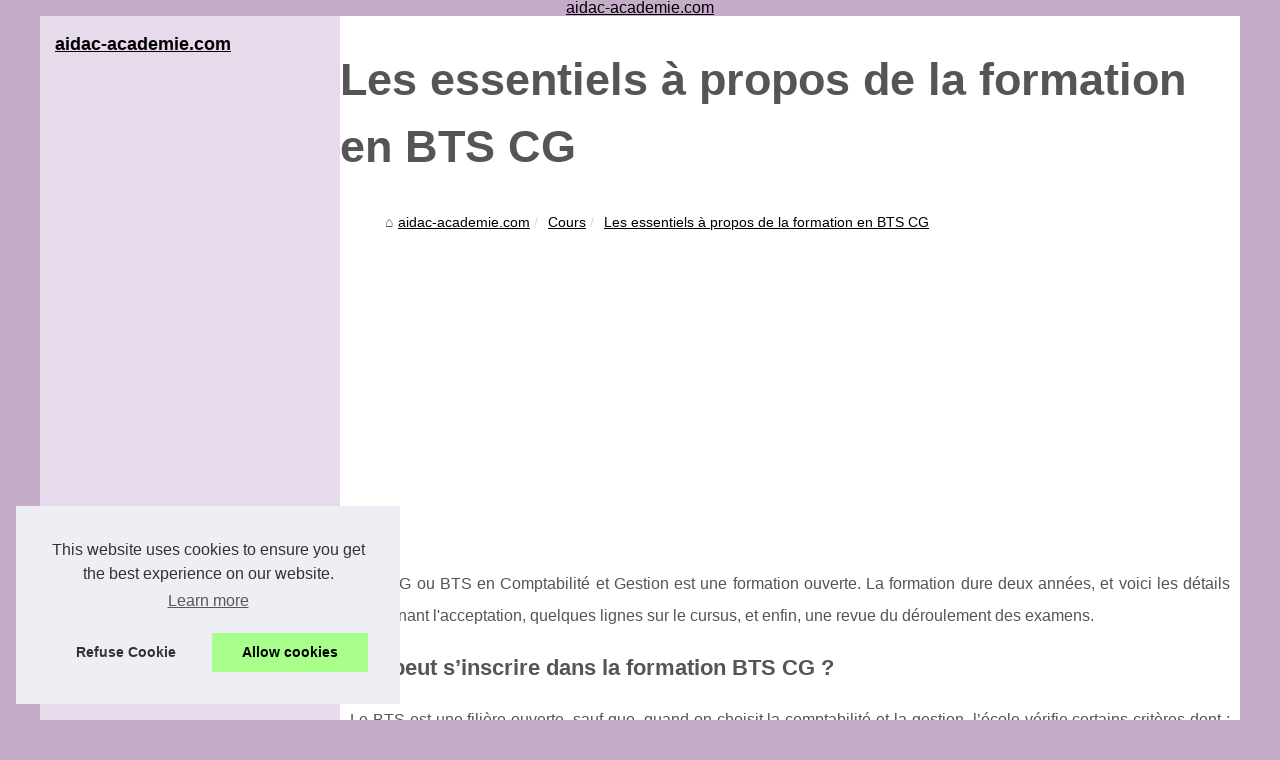

--- FILE ---
content_type: text/html; charset=utf-8
request_url: https://www.google.com/recaptcha/api2/aframe
body_size: 268
content:
<!DOCTYPE HTML><html><head><meta http-equiv="content-type" content="text/html; charset=UTF-8"></head><body><script nonce="48l2AYPB8Q9RFlf0CA24iA">/** Anti-fraud and anti-abuse applications only. See google.com/recaptcha */ try{var clients={'sodar':'https://pagead2.googlesyndication.com/pagead/sodar?'};window.addEventListener("message",function(a){try{if(a.source===window.parent){var b=JSON.parse(a.data);var c=clients[b['id']];if(c){var d=document.createElement('img');d.src=c+b['params']+'&rc='+(localStorage.getItem("rc::a")?sessionStorage.getItem("rc::b"):"");window.document.body.appendChild(d);sessionStorage.setItem("rc::e",parseInt(sessionStorage.getItem("rc::e")||0)+1);localStorage.setItem("rc::h",'1769767739956');}}}catch(b){}});window.parent.postMessage("_grecaptcha_ready", "*");}catch(b){}</script></body></html>